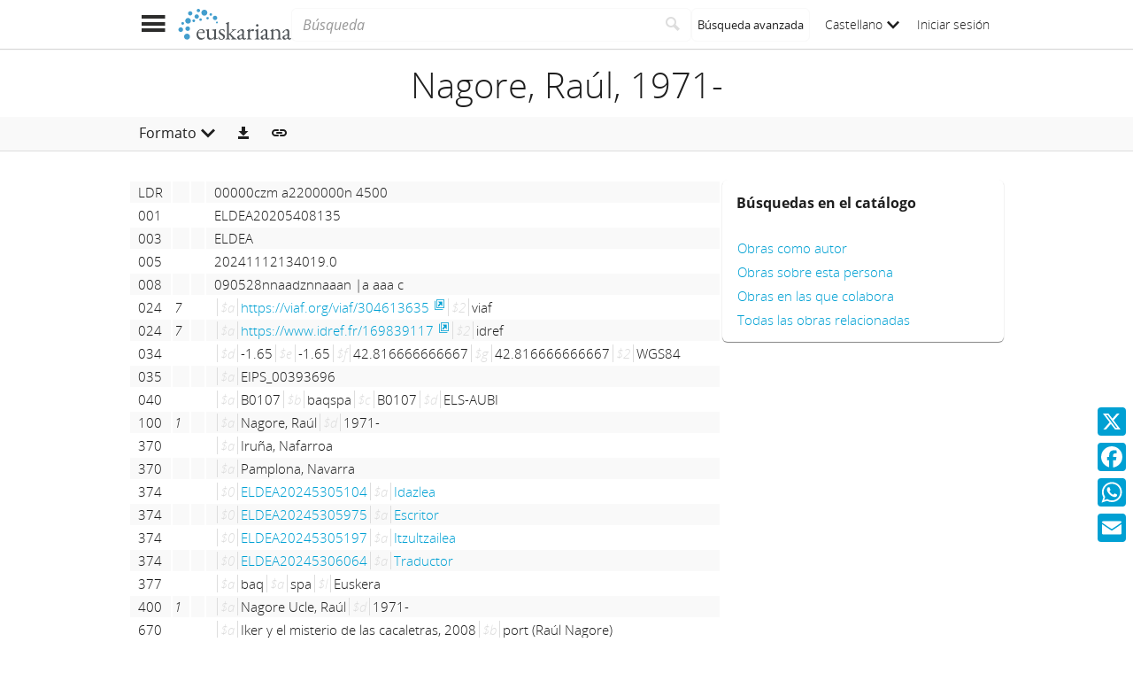

--- FILE ---
content_type: text/html;charset=UTF-8
request_url: https://www.euskariana.euskadi.eus/euskadibib/es/aut/record.do?control=ELDEA20205408135&format=etiquetado_aut
body_size: 6848
content:

<!DOCTYPE html>
<html lang="es"  >
    <head>
        <meta charset="UTF-8" >
        <meta name="viewport" content="width=device-width, initial-scale=1 minimum-scale=1" >



        <title>Euskariana &gt; Nagore, Raúl, 1971- </title>

<link rel="canonical" href="https://www.euskariana.euskadi.eus/euskadibib/es/aut/300622.do">
            <meta name="generator" content="Digibib 11" >
            
            
            <meta property="twitter:card" content="summary_large_image" />
<meta property="twitter:title" content="Euskariana &gt; Consiliorum siue responsorum " />
<meta property="twitter:image" content="https://www.euskariana.euskadi.eus/euskadibib/eu/cms/imagen.do?id=estaticos%2Fficheros%2FLogo_Euskariana_Txikia.png" />
<meta property="twitter:image_alt" content="Euskariana - Euskadiko Liburutegi Digitala" />
<meta property="twitter:url" content="https://www.euskariana.euskadi.eus/euskadibib/eu/bib/403587.do" />
<meta property="twitter:description" content="Euskariana, gestionado por la Biblioteca Digital de Euskadi, es el portal digital de acceso a contenidos referidos a la cultura vasca." />
<meta name="title" content="Euskariana &gt; Nagore, Raúl, 1971- " />
<meta property="og:locale" content="eu" />
<meta property="og:locale:alternate" content="eu" />

    <!-- Link preload -->
    <link rel="preload" href="../../fonts/icomoon/IcoMoon-Ultimate.woff2" as="font" type="font/woff2" crossorigin />
    <!-- Link rel -->

    <link rel="stylesheet" type="text/css" href="../../css/main.css?v=eda8767d" />


        <style>
            :root {
}

        </style>

    <script>
        window.root = "..";
        window.rootBase = "../..";
        window.currentCommand = "../aut/record.do?control=ELDEA20205408135&format=etiquetado_aut"
        window.currentCommandWithoutParams = "../aut/record.do"
        window.embed = false;
        window.lang = "es";
        window.debug = false;
        window.webPortal= "public";
        window.prefijoWeb = "https://www.euskariana.euskadi.eus/euskadibib/es/"; 
        window.prefijoWebNoLang = "https://www.euskariana.euskadi.eus/euskadibib/"; 
        window.prefijoWebMultiidioma = "https://www.euskariana.euskadi.eus/euskadibib/es/"; 
    </script>
    <script src="../../js/vendor/jquery.min.js"></script>
    <script src="../../js/vendor/clipboard.min.js"></script>
    <script defer src="../../js/vendor/bootstrap.min.js"></script>
    <script defer src="../../js/vendor/jquery.smartmenus.min.js"></script>
    <script defer src="../../js/vendor/jquery.smartmenus.bootstrap.min.js"></script>
    <script defer src="../../js/vendor/jquery.easy-autocomplete.min.js"></script>
    <script defer src="../../js/vendor/moment-with-locales.min.js"></script>
    <script defer src="../../js/vendor/chosen.jquery.min.js"></script>
    <script defer src="https://cdn.fluidplayer.com/v3/current/fluidplayer.min.js"></script>
    <script defer src="../../js/vendor/wavesurfer/wavesurfer.min.js"></script>
    <script defer src="../../js/vendor/wavesurfer/plugin/wavesurfer.cursor.min.js"></script>
    <script defer src="../../js/vendor/wavesurfer/plugin/wavesurfer.timeline.min.js"></script>
    <script defer src="../../js/vendor/wavesurfer/plugin/wavesurfer.minimap.min.js"></script>
    <script defer src="../../js/vendor/o3dv.min.js"></script>
    <!-- Polyfills -->
    <script defer src="../../js/vendor/minified.js"></script>


        <script defer src="../../js/records.js?v=eda8767d"></script>
        <!-- AddToAny -->
        <script>
            window.a2a_config = window.a2a_config || {};
                window.a2a_config.templates = window.a2a_config.templates || {};
                    window.a2a_config.templates.x = {
                            text: "Mira lo que he visto en Euskariana:\n${title}\n${link}"
                    };
                    window.a2a_config.templates.facebook = {
                            text: "Mira lo que he visto en Euskariana:\n${title}\n${link}"
                    };
                    window.a2a_config.templates.whatsapp = {
                            text: "Mira lo que he visto en Euskariana:\n${title}\n${link}"
                    };
                    window.a2a_config.templates.email = {
                            body: "Mira lo que he visto en Euskariana:\n${title}\n${link}"
                    };
        </script>
        <script defer src="https://static.addtoany.com/menu/page.js"></script>


<!-- Global site tag (gtag.js) - Google Universal Analytics -->
<script async src="https://www.googletagmanager.com/gtag/js?id=G-4S2BQNGP37"></script>
<script>
window.dataLayer = window.dataLayer || [];
document.addEventListener("DOMContentLoaded", function() {
window.analytics.registerProvider('Google Analytics', new window.GUAProvider('G-4S2BQNGP37', true));
});
</script>
    <link rel="icon" href="../../img/favicon/favicon.ico" type="image/x-icon" >
    <link rel="icon" href="../../img/favicon/favicon.svg" type="image/svg+xml" >
    <link rel="icon" sizes="32x32" href="../../img/favicon/favicon-32x32.png" type="image/png" >
    <link rel="apple-touch-icon" sizes="180x180" href="../../img/favicon/apple-touch-icon.png" >
    <link rel="manifest" href="../../img/favicon/manifest.json" >
    <meta name="msapplication-config" content="../../img/favicon/browserconfig.xml" >

    </head>
    <body class="registro_aut" >
    <div class="page-unload">
        <div class="page-unload__backdrop" aria-hidden="true"></div>
        <div class="page-unload__spinner" aria-label="Cargando..."></div>
    </div>
    <div>
<dialog id="advanced-search-dialog" aria-labelledby="advanced-search-dialog__title" class="dialog dialog--full"  tabindex="-1" role="dialog"          >
<div class="dialog__header"><span class="dialog__title" id="advanced-search-dialog__title" >Búsqueda avanzada</span><button type="button" class="dialog__close" aria-label="Cerrar" ></button></div>
        <div class="dialog__body">
        </div>
    </dialog>
    </div>
    
    <header class="header-mobile">
<div class="grid-row" ><div class="one-whole" >                <div class="header-mobile__wrapper"><div class="nav-mobile" id="nav-mobile" > <button type="button" class="nav-mobile__button nav-mobile__button--open" aria-label="Mostrar menú"></button>
<div class="nav-mobile__wrapper">
<div class="nav-mobile__header">
<span class="nav-mobile__title">
<img src="../../img/header/logo.svg" alt="Logo de Euskariana" >
</span>
<button type="button" class="nav-mobile__button nav-mobile__button--close" aria-label="Ocultar menú"></button>
</div>
<nav class="nav-mobile__sidebar" id="menu_mobile" role="navigation" aria-label="Menú móvil">
<ul class=" nav-mobile__list nav-mobile__menu">
<li class="nav-mobile__item">
<a class="nav-mobile__link" href="../home/home.do" >Página de inicio</a>
</li>
<li class="nav-mobile__item">
<a class="nav-mobile__link" href="../content/destacados.do" >Destacados</a>
</li>
<li class="nav-mobile__item">
<a class="nav-mobile__link" href="../content/last-incorporations.do" >Últimas incorporaciones</a>
</li>
<li class="nav-mobile__item">
<a class="nav-mobile__link" href="../content/sections.do" >Secciones</a>
</li>
<li class="nav-mobile__item">
<a class="nav-mobile__link" href="../serials/list-by-header.do" >Hemeroteca Digital Vasca</a>
</li>
<li class="nav-mobile__item">
<a class="nav-mobile__link" href="#" >Autoridades<i class="nav-mobile__item-arrow nav-mobile__item-arrow--children"></i></a>
<ul class="nav-mobile__list"><li class="nav-mobile__item">
<a class="nav-mobile__sub-link" href="../aut/list.do?busq_areaaut=autoresvascos" >Autores vascos</a>
</li>
<li class="nav-mobile__item">
<a class="nav-mobile__sub-link" href="../aut/list.do?busq_areaaut=municipios" >Topónimos vascos</a>
</li> </ul>
</li>
<li class="nav-mobile__item">
<a class="nav-mobile__link" href="../content/institutions.do" >Instituciones colaboradoras</a>
</li>
<li class="nav-mobile__item">
<a class="nav-mobile__link" href="../help/about.do" >Acerca de Euskariana</a>
</li>
<li class="nav-mobile__item">
<a class="nav-mobile__link" href="../help.do" >Ayuda</a>
</li>
<li class="nav-mobile__item">
<a class="nav-mobile__link" href="../help/contact.do" >Contacto</a>
</li>
<li class="nav-mobile__item nav-mobile__language-switch">
<a class="nav-mobile__link nav-lang__switch" href="#" >Castellano<i class="nav-mobile__item-arrow nav-mobile__item-arrow--children"></i></a>
<ul class="nav-mobile__list nav-lang__switch-list" role="menu"><li class="nav-mobile__item"><a href="../../eu/aut/record.do?control=ELDEA20205408135&amp;format=etiquetado_aut" class="nav-mobile__sub-link" textLang="eu" hreflang="eu" lang="eu" >Euskera</a></li></ul></li> <li class="nav-mobile__item nav-mobile__login">
<a href="../security/form-login.do?destination=..%2Faut%2Frecord.do%3Fcontrol%3DELDEA20205408135%26format%3Detiquetado_aut" class="nav-mobile__link user-login-link" title="Iniciar sesión" >Iniciar sesión</a>
</li> </ul> </nav>
<div class="nav-mobile__social-links" >
<div class="nav-mobile__footer-header">Euskariana en las redes sociales</div>
<nav class="navbar-utility" role="navigation" >
<ul class="navbar-utility__list">
<li class="navbar-utility__item navbar-utility__item--column">
<a class="navbar-utility__link social-link social-link--inverse" href="https://www.facebook.com/euskariana/"
aria-label="Facebook"
target="_blank">
<i aria-hidden="true" class="social-link-icon fa-brands fa-facebook-f"></i>Facebook
</a>
</li>
<li class="navbar-utility__item navbar-utility__item--column">
<a class="navbar-utility__link social-link social-link--inverse" href="https://www.instagram.com/euskarianaejgv/"
aria-label="Instagram"
target="_blank">
<i aria-hidden="true" class="social-link-icon fa-brands fa-instagram"></i>Instagram
</a>
</li>
<li class="navbar-utility__item navbar-utility__item--column">
<a class="navbar-utility__link social-link social-link--inverse" href="https://twitter.com/euskariana"
aria-label="X"
target="_blank">
<i aria-hidden="true" class="social-link-icon fa-brands fa-x-twitter"></i>X
</a>
</li>
<li class="navbar-utility__item navbar-utility__item--column">
<a class="navbar-utility__link social-link social-link--inverse" href="https://www.youtube.com/channel/UCtuAispxlS4E4lBd1MHPzIQ"
aria-label="YouTube"
target="_blank">
<i aria-hidden="true" class="social-link-icon fa-brands fa-youtube"></i>YouTube
</a>
</li>
</ul>
</nav>
</div>
<div class="nav-mobile__footer" >
<a href="https://www.euskadi.eus/inicio/" class="brand brand--secondary" target="_blank" target="_blank" > <img class="brand__logo" alt="Euskadi.eus" src="../../img/header/logo-secundary.png"> </a> </div>
</div>
</div>
<a href="../home/home.do" class="brand brand--primary header-mobile__brand" > <img class="brand__logo" alt="Logo de Euskariana" src="../../img/header/logo.svg"> </a><a href="../home/home.do" class="brand brand--primary-mobile header-mobile__brand" > <img class="brand__logo" alt="Logo de Euskariana" src="../../img/header/logo--mobile.svg"> </a><a href="https://www.euskadi.eus/inicio/" class="brand brand--secondary header-mobile__brand" target="_blank" target="_blank" > <img class="brand__logo" alt="Euskadi.eus" src="../../img/header/logo-secundary.png"> </a><search class="quick-search quick-search--mobile" > <form class="quick-search__form" name="quick-search__form" action="../bib/results.do?sourceCommand=aut%2Frecord.do%3Fcontrol%3DELDEA20205408135%26format%3Detiquetado_aut" method="post">
<span class="quick-search__input-container input-group">
<input type="search" class="form-control quick-search__input" name="busq_general" placeholder="Búsqueda" aria-label="Búsqueda" maxlength="128" >
<button class="btn quick-search__button" type="submit" aria-label="Buscar"
data-navigate-if-form-empty=".quick-search__adv-search" ><i role="img" class="quick-search__icon" aria-hidden="true" ></i></button>
</span>
<input type="hidden" name="sourceCommand" value="aut/record.do?control=ELDEA20205408135&amp;format=etiquetado_aut" /><input type="hidden" name="ocr" id="mobile_ocr" value="true" /><input type="hidden" name="general_ocr" id="mobile_general_ocr" value="false" /><a href="../bib/query.do" class="quick-search__adv-search" data-show-dialog="advanced-search-dialog" data-dialog-set-url="true" > <span class="quick-search__adv-search-text">Búsqueda avanzada</span> <i role="img" class="quick-search__adv-search-icon" aria-hidden="true" title="Búsqueda avanzada" >sort</i> </a> </form>
</search>
<div class="header-mobile__user-menu">
<nav id="menu_my-library" role="navigation" class="nav-my-library" >
<ul class="nav-my-library__list nav-my-library__menu ">
<li class="nav-my-library__item nav-my-library__language-switch">
<a class="nav-my-library__link nav-lang__switch" href="#" >Castellano<i class="nav-mobile__item-arrow nav-mobile__item-arrow--children"></i></a>
<ul class="nav-my-library__list nav-lang__switch-list" role="menu"><li class="nav-my-library__item"><a href="../../eu/aut/record.do?control=ELDEA20205408135&amp;format=etiquetado_aut" class="nav-my-library__sub-link" textLang="eu" hreflang="eu" lang="eu" >Euskera</a></li></ul></li> </ul>
</nav>
<a href="../security/form-login.do?destination=..%2Faut%2Frecord.do%3Fcontrol%3DELDEA20205408135%26format%3Detiquetado_aut" class="user-login-link" title="Iniciar sesión" >Iniciar sesión</a>
</div></div>
    </div>
    </div>
    </header>
    
    <noscript aria-hidden="true">
<div class="grid-row" ><div class="one-whole" ><div class="alert alert--info" role="alert" ><i role="img" class=" icon alert__icon"aria-hidden="true"></i><div class="alert__content" >                    Esta web requiere JavaScript para una experiencia de usuario plena.
                    Si está deshabilitado por accidente, se recomienda que se vuelva a habilitar.
    </div>
    </div>
    </div>
    </div>
    </noscript>
<div class="a2a_kit a2a_kit_size_32 a2a_floating_style a2a_vertical_style" data-a2a-url="https://www.euskariana.euskadi.eus/euskadibib/es/aut/record.do?control=ELDEA20205408135&amp;format=etiquetado_aut" data-a2a-icon-color="#00A0D3" style="background-color:transparent; right:0px; bottom:100px;" >    <a class="a2a_button_x" ></a>
    <a class="a2a_button_facebook" ></a>
    <a class="a2a_button_whatsapp" ></a>
    <a class="a2a_button_email" ></a>
    </div>
        <main>
        <div class="o-record-sticky-header">
<div class="record-header__wrapper" ><div class="grid-row" ><div class="one-whole record-header" >                <span class="record-header__title">
                    <h1 class="h2" title="Nagore, Raúl, 1971-"><bdi>Nagore, Raúl, 1971-</bdi></h1>
                </span>
    </div>
    </div>
    </div>
<div class="toolbar record-utilities" aria-label="Acciones disponibles" role="toolbar" ><div class="grid-row" ><div class="one-whole toolbar__content" ><div class="toolbar__group" role="group" ><div class="dropdown" > <button id="format-options" class="dropdown-toggle dropdown__label" data-toggle="dropdown"
aria-haspopup="true" aria-expanded="false"><span class="dropdown__label-text">Formato</span><i role="img" class="dropdown__label-icon" aria-hidden="true" ></i> </button> <ul id="drop_format-options" class="format-selector dropdown-menu" role="menu" aria-labelledby="format-options">
<li class="dropdown-menu__item format-selector__item format-selector__item--ficha_aut" role="menuitem" tabindex="-1" ><a href="../aut/record.do?control=ELDEA20205408135&amp;format=ficha_aut" >Ficha</a></li>
<li class="dropdown-menu__item format-selector__item format-selector__item--garr" role="menuitem" tabindex="-1" ><a href="../aut/record.do?control=ELDEA20205408135&amp;format=garr" >GARR</a></li>
<li class="dropdown-menu__item format-selector__item format-selector__item--tesauro" role="menuitem" tabindex="-1" ><a href="../aut/record.do?control=ELDEA20205408135&amp;format=tesauro" >Tesauro</a></li>
<li class="dropdown-menu__item format-selector__item format-selector__item--mads" role="menuitem" tabindex="-1" ><a href="../aut/record.do?control=ELDEA20205408135&amp;format=mads" >MADS</a></li>
<li class="dropdown-menu__item format-selector__item format-selector__item--etiquetado_aut" role="menuitem" tabindex="-1" ><a href="../aut/record.do?control=ELDEA20205408135&amp;format=etiquetado_aut" >MARC 21 etiquetado</a></li>
<li class="dropdown-menu__item format-selector__item format-selector__item--xml" role="menuitem" tabindex="-1" ><a href="../aut/record.do?control=ELDEA20205408135&amp;format=xml" >MARCXML</a></li>
<li class="dropdown-menu__item format-selector__item format-selector__item--isaar" role="menuitem" tabindex="-1" ><a href="../aut/record.do?control=ELDEA20205408135&amp;format=isaar" >ISAAR(CPF)</a></li>
<li class="dropdown-menu__item format-selector__item format-selector__item--eac" role="menuitem" tabindex="-1" ><a href="../aut/record.do?control=ELDEA20205408135&amp;format=eac" >EAC-CPF</a></li> </ul>
</div> </div><div class="toolbar__group" role="group" ><a href="../aut/export.do?recordId=300622" name="export-record" id="export-record" class="btn export-selector__button" title="Exportar" role="button" rel="nofollow" data-show-dialog="export-dialog" data-dialog-set-url="true" data-force-reload="true" aria-label="Exportar" > </a><dialog id="export-dialog" aria-labelledby="export-dialog__title" class="dialog dialog--full" tabindex="-1" role="dialog" >
<div class="dialog__header"><span class="dialog__title" id="export-dialog__title" >Nagore, Raúl, 1971-</span><button type="button" class="dialog__close" aria-label="Cerrar" ></button></div>
<div class="dialog__body">
</div>
</dialog>
</div><div class="toolbar__group share-this-toolbar-group" role="group" ><button name="share-this" id="share-this" type="button" class="btn share-this share-this__webapi-button share-this__webapi-button--hidden share-this__webapi-button--mobile-only" data-sharethis="true" data-sharethis-url="https://www.euskariana.euskadi.eus/euskadibib/es/aut/300622.do" data-sharethis-title="Euskariana &gt; Nagore, Raúl, 1971- " data-sharethis-text="Mira lo que he visto en Euskariana: Nagore, Raúl, 1971-" aria-label="Compartir en redes sociales" title="Compartir en redes sociales"
>
</button>
<a href="https://www.euskariana.euskadi.eus/euskadibib/es/aut/300622.do" class="persistent-button" title="Copiar enlace persistente" role="button" onclick="event.preventDefault();" data-clipboard-text="https://www.euskariana.euskadi.eus/euskadibib/es/aut/300622.do" aria-label="Copiar enlace persistente" ></a> </div><div class="toolbar__spacer" > </div>
</div>
</div>
</div>        </div>
<div class="grid-row record-wrapper" ><div class="record record--aut format-etiquetado_aut record--no-thumbnail format-etiquetado_aut--no-thumbnail" >            <div class="etiquetado"><table summary="Tabla con los valores MARC de forma tabulada: codigo de campo, indicadores, valor" class="table-striped"><caption>Registro MARC</caption><thead><tr><th>Tag</th><th>1</th><th>2</th><th>Valor</th></tr></thead><tbody><tr class="leader-row"><td class="tag">LDR</td><td class="indicador1"> </td><td class="indicador2"> </td><td class="valor_campo">00000czm a2200000n  4500</td></tr><tr><td class="tag">001</td><td class="indicador1"> </td><td class="indicador2"> </td><td class="valor_campo">ELDEA20205408135</td></tr><tr><td class="tag">003</td><td class="indicador1"> </td><td class="indicador2"> </td><td class="valor_campo">ELDEA</td></tr><tr><td class="tag">005</td><td class="indicador1"> </td><td class="indicador2"> </td><td class="valor_campo">20241112134019.0</td></tr><tr><td class="tag">008</td><td class="indicador1"> </td><td class="indicador2"> </td><td class="valor_campo">090528nnaadznnaaan          |a aaa     c</td></tr><tr><td class="tag">024</td><td class="indicador1">7</td><td class="indicador2"> </td><td class="valor_campo"><span class="subcampo"><span class="codigo_subcampo">‎$a‎</span>​<span class="valor_subcampo"><a href="https://viaf.org/viaf/304613635" title="https://viaf.org/viaf/304613635" target="_blank" class="u-external-link" data-analytics="external-link">https://viaf.org/viaf/304613635</a></span></span><span class="subcampo"><span class="codigo_subcampo">‎$2‎</span>​<span class="valor_subcampo"><bdi>viaf</bdi></span></span></td></tr><tr><td class="tag">024</td><td class="indicador1">7</td><td class="indicador2"> </td><td class="valor_campo"><span class="subcampo"><span class="codigo_subcampo">‎$a‎</span>​<span class="valor_subcampo"><a href="https://www.idref.fr/169839117" title="https://www.idref.fr/169839117" target="_blank" class="u-external-link" data-analytics="external-link">https://www.idref.fr/169839117</a></span></span><span class="subcampo"><span class="codigo_subcampo">‎$2‎</span>​<span class="valor_subcampo"><bdi>idref</bdi></span></span></td></tr><tr><td class="tag">034</td><td class="indicador1"> </td><td class="indicador2"> </td><td class="valor_campo"><span class="subcampo"><span class="codigo_subcampo">‎$d‎</span>​<span class="valor_subcampo"><bdi>-1.65</bdi></span></span><span class="subcampo"><span class="codigo_subcampo">‎$e‎</span>​<span class="valor_subcampo"><bdi>-1.65</bdi></span></span><span class="subcampo"><span class="codigo_subcampo">‎$f‎</span>​<span class="valor_subcampo"><bdi>42.816666666667</bdi></span></span><span class="subcampo"><span class="codigo_subcampo">‎$g‎</span>​<span class="valor_subcampo"><bdi>42.816666666667</bdi></span></span><span class="subcampo"><span class="codigo_subcampo">‎$2‎</span>​<span class="valor_subcampo"><bdi>WGS84</bdi></span></span></td></tr><tr><td class="tag">035</td><td class="indicador1"> </td><td class="indicador2"> </td><td class="valor_campo"><span class="subcampo"><span class="codigo_subcampo">‎$a‎</span>​<span class="valor_subcampo"><bdi>EIPS_00393696</bdi></span></span></td></tr><tr><td class="tag">040</td><td class="indicador1"> </td><td class="indicador2"> </td><td class="valor_campo"><span class="subcampo"><span class="codigo_subcampo">‎$a‎</span>​<span class="valor_subcampo"><bdi>B0107</bdi></span></span><span class="subcampo"><span class="codigo_subcampo">‎$b‎</span>​<span class="valor_subcampo"><bdi>baqspa</bdi></span></span><span class="subcampo"><span class="codigo_subcampo">‎$c‎</span>​<span class="valor_subcampo"><bdi>B0107</bdi></span></span><span class="subcampo"><span class="codigo_subcampo">‎$d‎</span>​<span class="valor_subcampo"><bdi>ELS-AUBI</bdi></span></span></td></tr><tr><td class="tag">100</td><td class="indicador1">1</td><td class="indicador2"> </td><td class="valor_campo"><span class="subcampo"><span class="codigo_subcampo">‎$a‎</span>​<span class="valor_subcampo"><bdi>Nagore, Raúl</bdi></span></span><span class="subcampo"><span class="codigo_subcampo">‎$d‎</span>​<span class="valor_subcampo"><bdi>1971-</bdi></span></span></td></tr><tr><td class="tag">370</td><td class="indicador1"> </td><td class="indicador2"> </td><td class="valor_campo"><span class="subcampo"><span class="codigo_subcampo">‎$a‎</span>​<span class="valor_subcampo"><bdi>Iruña, Nafarroa</bdi></span></span></td></tr><tr><td class="tag">370</td><td class="indicador1"> </td><td class="indicador2"> </td><td class="valor_campo"><span class="subcampo"><span class="codigo_subcampo">‎$a‎</span>​<span class="valor_subcampo"><bdi>Pamplona, Navarra</bdi></span></span></td></tr><tr><td class="tag">374</td><td class="indicador1"> </td><td class="indicador2"> </td><td class="valor_campo"><a href="../aut/record.do?control=ELDEA20245305104" class="field_value__link" ><span class="subcampo"><span class="codigo_subcampo">‎$0‎</span>​<span class="valor_subcampo"><bdi>ELDEA20245305104</bdi></span></span><span class="subcampo"><span class="codigo_subcampo">‎$a‎</span>​<span class="valor_subcampo"><bdi>Idazlea</bdi></span></span></a></td></tr><tr><td class="tag">374</td><td class="indicador1"> </td><td class="indicador2"> </td><td class="valor_campo"><a href="../aut/record.do?control=ELDEA20245305975" class="field_value__link" ><span class="subcampo"><span class="codigo_subcampo">‎$0‎</span>​<span class="valor_subcampo"><bdi>ELDEA20245305975</bdi></span></span><span class="subcampo"><span class="codigo_subcampo">‎$a‎</span>​<span class="valor_subcampo"><bdi>Escritor</bdi></span></span></a></td></tr><tr><td class="tag">374</td><td class="indicador1"> </td><td class="indicador2"> </td><td class="valor_campo"><a href="../aut/record.do?control=ELDEA20245305197" class="field_value__link" ><span class="subcampo"><span class="codigo_subcampo">‎$0‎</span>​<span class="valor_subcampo"><bdi>ELDEA20245305197</bdi></span></span><span class="subcampo"><span class="codigo_subcampo">‎$a‎</span>​<span class="valor_subcampo"><bdi>Itzultzailea</bdi></span></span></a></td></tr><tr><td class="tag">374</td><td class="indicador1"> </td><td class="indicador2"> </td><td class="valor_campo"><a href="../aut/record.do?control=ELDEA20245306064" class="field_value__link" ><span class="subcampo"><span class="codigo_subcampo">‎$0‎</span>​<span class="valor_subcampo"><bdi>ELDEA20245306064</bdi></span></span><span class="subcampo"><span class="codigo_subcampo">‎$a‎</span>​<span class="valor_subcampo"><bdi>Traductor</bdi></span></span></a></td></tr><tr><td class="tag">377</td><td class="indicador1"> </td><td class="indicador2"> </td><td class="valor_campo"><span class="subcampo"><span class="codigo_subcampo">‎$a‎</span>​<span class="valor_subcampo"><bdi>baq</bdi></span></span><span class="subcampo"><span class="codigo_subcampo">‎$a‎</span>​<span class="valor_subcampo"><bdi>spa</bdi></span></span><span class="subcampo"><span class="codigo_subcampo">‎$l‎</span>​<span class="valor_subcampo"><bdi>Euskera</bdi></span></span></td></tr><tr><td class="tag">400</td><td class="indicador1">1</td><td class="indicador2"> </td><td class="valor_campo"><span class="subcampo"><span class="codigo_subcampo">‎$a‎</span>​<span class="valor_subcampo"><bdi>Nagore Ucle, Raúl</bdi></span></span><span class="subcampo"><span class="codigo_subcampo">‎$d‎</span>​<span class="valor_subcampo"><bdi>1971-</bdi></span></span></td></tr><tr><td class="tag">670</td><td class="indicador1"> </td><td class="indicador2"> </td><td class="valor_campo"><span class="subcampo"><span class="codigo_subcampo">‎$a‎</span>​<span class="valor_subcampo"><bdi>Iker y el misterio de las cacaletras, 2008</bdi></span></span><span class="subcampo"><span class="codigo_subcampo">‎$b‎</span>​<span class="valor_subcampo"><bdi>port (Raúl Nagore)</bdi></span></span></td></tr><tr><td class="tag">670</td><td class="indicador1"> </td><td class="indicador2"> </td><td class="valor_campo"><span class="subcampo"><span class="codigo_subcampo">‎$a‎</span>​<span class="valor_subcampo"><bdi>Iker y el misterio de las cacaletras, 2008</bdi></span></span><span class="subcampo"><span class="codigo_subcampo">‎$b‎</span>​<span class="valor_subcampo"><bdi>at. (Raúl Nagore)</bdi></span></span></td></tr><tr><td class="tag">670</td><td class="indicador1"> </td><td class="indicador2"> </td><td class="valor_campo"><span class="subcampo"><span class="codigo_subcampo">‎$a‎</span>​<span class="valor_subcampo"><bdi>WWW Agencia Española ISBN, 2017-11-24</bdi></span></span><span class="subcampo"><span class="codigo_subcampo">‎$b‎</span>​<span class="valor_subcampo"><bdi>Nagore Ucle, Raúl (1971-)</bdi></span></span></td></tr><tr><td class="tag">670</td><td class="indicador1"> </td><td class="indicador2"> </td><td class="valor_campo"><span class="subcampo"><span class="codigo_subcampo">‎$a‎</span>​<span class="valor_subcampo"><bdi>WWW BNE, 2018-03-28</bdi></span></span><span class="subcampo"><span class="codigo_subcampo">‎$b‎</span>​<span class="valor_subcampo"><bdi>Nagore, Raúl</bdi></span></span></td></tr><tr><td class="tag">856</td><td class="indicador1">4</td><td class="indicador2"> </td><td class="valor_campo"><span class="subcampo"><span class="codigo_subcampo">‎$u‎</span>​<span class="valor_subcampo"><a href="https://www.katalogoak.euskadi.eus/cgi-bin_q81a/aubi/abnetopac?ACC=DOSEARCH&xsqf99=00393696.T001." title="https://www.katalogoak.euskadi.eus/cgi-bin_q81a/aubi/abnetopac?ACC=DOSEARCH&xsqf99=00393696.T001." target="_blank" class="u-external-link" data-analytics="external-link">https://www.katalogoak.euskadi.eus/cgi-bin_q81a/aubi/abnetopac?ACC=DOSEARCH&xsqf99=00393696.T001.</a></span></span><span class="subcampo"><span class="codigo_subcampo">‎$y‎</span>​<span class="valor_subcampo"><bdi>Ver en el Catálogo Bilingüe de Autoridades</bdi></span></span></td></tr><tr><td class="tag">883</td><td class="indicador1"> </td><td class="indicador2"> </td><td class="valor_campo"><span class="subcampo"><span class="codigo_subcampo">‎$a‎</span>​<span class="valor_subcampo"><bdi>Euskariana: enriquecimiento de registros de autores vascos</bdi></span></span><span class="subcampo"><span class="codigo_subcampo">‎$d‎</span>​<span class="valor_subcampo"><bdi>20190716</bdi></span></span><span class="subcampo"><span class="codigo_subcampo">‎$q‎</span>​<span class="valor_subcampo"><bdi>DIGIBÍS</bdi></span></span></td></tr><tr><td class="tag">883</td><td class="indicador1"> </td><td class="indicador2"> </td><td class="valor_campo"><span class="subcampo"><span class="codigo_subcampo">‎$a‎</span>​<span class="valor_subcampo"><bdi>EIPS - Euskadiko Irakurketa Publikoko Sarea</bdi></span></span></td></tr></tbody></table></div>
        <span class="openurl">
            <span class="Z3988" title="ctx_ver=Z39.88-2004&amp;ctx_enc=info%3Aofi%2Fenc%3AUTF-8&amp;ctx_tim=2026-01-2003%3A59%3A24TZD&amp;rft_val_fmt=info%3Aofi%2Ffmt%3Akev%3Amtx%3Abook&amp;rft.genre=unknown&amp;rft.au=Nagore%2C+Ra%C3%BAl&amp;rft.id=https%3A%2F%2Fwww.katalogoak.euskadi.eus%2Fcgi-bin_q81a%2Faubi%2Fabnetopac%3FACC%3DDOSEARCH%26xsqf99%3D00393696.T001.&amp;rfr_id=https%3A%2F%2Fwww.euskariana.euskadi.eus%2Feuskadibib">&nbsp;</span>
        </span>
    </div>
    <aside class="record-aside aut-descriptors" >
    <nav class="aut-related-bib-queries" aria-labelledby="aut-related-bib-queries__header">
        <h3 class="aut-related-bib-queries__header" id="aut-related-bib-queries__header" >Búsquedas en el catálogo</h3>
        <ul class="aut-related-bib-queries__list">
            <li class="aut-related-bib-queries__item">
    <a href="../bib/navigation-results.do?busq_autorobra=ELDEA20205408135&amp;desc_autorobra=Nagore%2C+Ra%C3%BAl%2C+1971-" >Obras como autor</a>
            </li>
            <li class="aut-related-bib-queries__item">
    <a href="../bib/navigation-results.do?busq_sobreautoridades=ELDEA20205408135&amp;desc_sobreautoridades=Nagore%2C+Ra%C3%BAl%2C+1971-" >Obras sobre esta persona</a>
            </li>
            <li class="aut-related-bib-queries__item">
    <a href="../bib/navigation-results.do?busq_autoridadessecun=ELDEA20205408135&amp;desc_autoridadessecun=Nagore%2C+Ra%C3%BAl%2C+1971-" >Obras en las que colabora</a>
            </li>
            <li class="aut-related-bib-queries__item">
    <a href="../bib/navigation-results.do?busq_autoridadesbib=ELDEA20205408135&amp;desc_autoridadesbib=Nagore%2C+Ra%C3%BAl%2C+1971-" >Todas las obras relacionadas</a>
            </li>
        </ul>
    </nav>
    </aside>
    </div>
        
        </main>

    <footer class="footer">
        <div class="footer__euskadi-logo">
<div class="grid-row" ><div class="one-whole" >                    <div class="u-text-center">
                    <img src="../../img/footer/Euskadi_bien_comun_es.png" alt="Euskadi, bien común" />
                    </div>
    </div>
    </div>
        </div>
        <div class="footer__menu">
            <nav>
<div class="grid-row" ><div class="one-third" >    <nav class="navbar-utility" role="navigation" >
        <ul class="navbar-utility__list">
                <li class="navbar-utility__item navbar-utility__item--column">
                    <a class="navbar-utility__link footer__link" href="../help/about.do" 
                    >
                            Acerca de Euskariana
                    </a>
                </li>
                <li class="navbar-utility__item navbar-utility__item--column">
                    <a class="navbar-utility__link footer__link" href="../help.do" 
                    >
                            Ayuda
                    </a>
                </li>
                <li class="navbar-utility__item navbar-utility__item--column">
                    <a class="navbar-utility__link footer__link" href="../help/web-map.do" 
                    >
                            Mapa de portal
                    </a>
                </li>
                <li class="navbar-utility__item navbar-utility__item--column">
                    <a class="navbar-utility__link footer__link" href="../help/contact.do" 
                    >
                            Contacto
                    </a>
                </li>
        </ul>
    </nav>
    </div>
<div class="one-third" >    <nav class="navbar-utility" role="navigation" >
        <ul class="navbar-utility__list">
                <li class="navbar-utility__item navbar-utility__item--column">
                    <a class="navbar-utility__link footer__link" href="../content/legal-information.do" 
                    >
                            Información legal
                    </a>
                </li>
                <li class="navbar-utility__item navbar-utility__item--column">
                    <a class="navbar-utility__link footer__link" href="../help/cookies.do" 
                    >
                            Política de cookies
                    </a>
                </li>
                <li class="navbar-utility__item navbar-utility__item--column">
                    <a class="navbar-utility__link footer__link" href="../help/accessibility.do" 
                    >
                            Accesibilidad
                    </a>
                </li>
                <li class="navbar-utility__item navbar-utility__item--column">
                    <a class="navbar-utility__link footer__link" href="../help/oai.do" 
                    >
                            Open Archives Initiative (OAI)
                    </a>
                </li>
        </ul>
    </nav>
    </div>
<div class="one-third" >    <nav class="navbar-utility" role="navigation" >
        <ul class="navbar-utility__list">
                <li class="navbar-utility__item navbar-utility__item--column">
                    <a class="navbar-utility__link social-link footer__link" href="https://www.facebook.com/euskariana/" 
                            aria-label="Facebook"
                    target="_blank">
                            <i aria-hidden="true" class="social-link-icon fa-brands fa-facebook-f"></i>Facebook
                    </a>
                </li>
                <li class="navbar-utility__item navbar-utility__item--column">
                    <a class="navbar-utility__link social-link footer__link" href="https://www.instagram.com/euskarianaejgv/" 
                            aria-label="Instagram"
                    target="_blank">
                            <i aria-hidden="true" class="social-link-icon fa-brands fa-instagram"></i>Instagram
                    </a>
                </li>
                <li class="navbar-utility__item navbar-utility__item--column">
                    <a class="navbar-utility__link social-link footer__link" href="https://twitter.com/euskariana" 
                            aria-label="X"
                    target="_blank">
                            <i aria-hidden="true" class="social-link-icon fa-brands fa-x-twitter"></i>X
                    </a>
                </li>
                <li class="navbar-utility__item navbar-utility__item--column">
                    <a class="navbar-utility__link social-link footer__link" href="https://www.youtube.com/channel/UCtuAispxlS4E4lBd1MHPzIQ" 
                            aria-label="YouTube"
                    target="_blank">
                            <i aria-hidden="true" class="social-link-icon fa-brands fa-youtube"></i>YouTube
                    </a>
                </li>
        </ul>
    </nav>
    </div>
    </div>
            </nav>
        </div>
        <div class="footer__colophon">
<div class="grid-row" ><div class="one-whole" >                    <div class="u-text-center">
                        Gobierno Vasco. Dirección de Patrimonio Cultural
                        <p>
                        © Derechos de autor 2021 Gobierno Vasco, todos los derechos reservados
                        </p>
                    </div>
    </div>
    </div>
        </div>
    </footer>
    <a href="#top" class="gotop" aria-hidden="true" tabindex="-1" >
        <div class="gotop__text">Arriba</div>
        <span class="gotop__icon"></span>
    </a>

        <script>
            $(document).ready(function() {
                    fetch("../accesos/registrar_primera_visita.do?pendientes=999C5B662D18929D51619D4E00709440FB40F39D74B01C3B", {method: "post", cache: "no-cache"})
                .then((response) => {
                    if (response.ok) {
                        console.debug("First access registered.");
                    }
                });
            });
        </script>
    </body>
</html>

